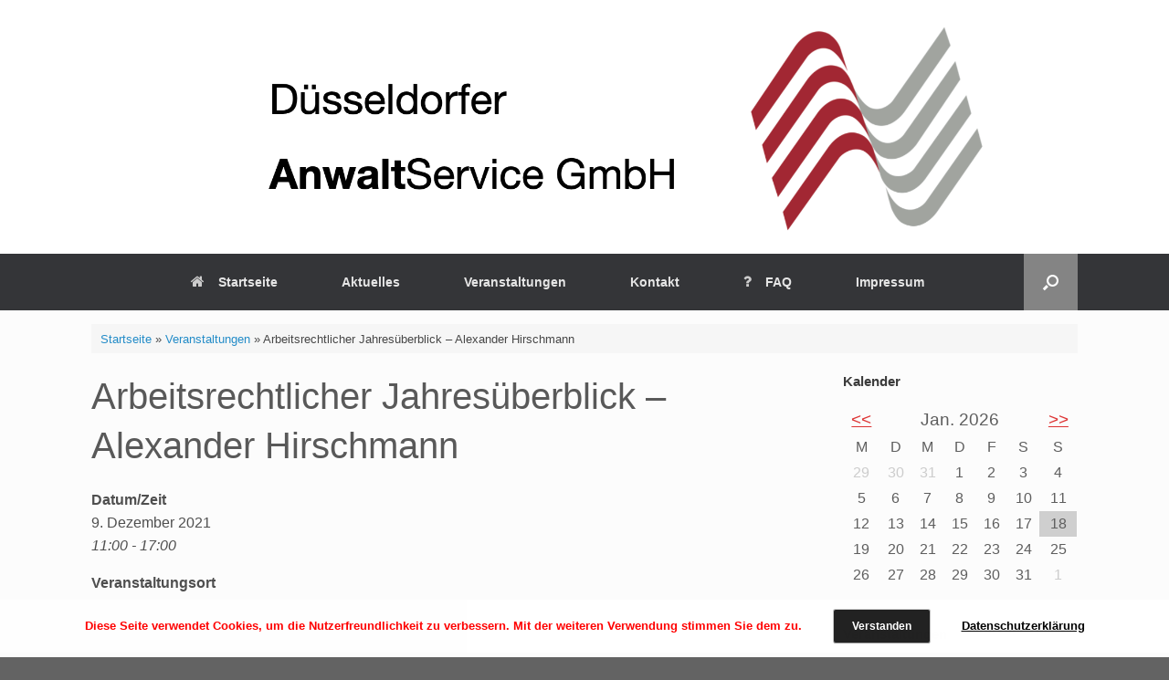

--- FILE ---
content_type: text/html; charset=UTF-8
request_url: http://duesseldorfer-anwaltservice.de/veranstaltungen/arbeitsrechtlicher-jahresueberblick-alexander-hirschmann
body_size: 16639
content:
<!DOCTYPE html>
<html lang="de">
<head>
	<meta charset="UTF-8" />
	<meta http-equiv="X-UA-Compatible" content="IE=10" />
	<link rel="profile" href="http://gmpg.org/xfn/11" />
	<link rel="pingback" href="http://duesseldorfer-anwaltservice.de/xmlrpc.php" />
	<meta name='robots' content='index, follow, max-image-preview:large, max-snippet:-1, max-video-preview:-1' />

	<!-- This site is optimized with the Yoast SEO plugin v24.2 - https://yoast.com/wordpress/plugins/seo/ -->
	<title>Arbeitsrechtlicher Jahresüberblick - Alexander Hirschmann - Düsseldorfer AnwaltService GmbH</title>
	<link rel="canonical" href="http://duesseldorfer-anwaltservice.de/veranstaltungen/arbeitsrechtlicher-jahresueberblick-alexander-hirschmann" />
	<meta property="og:locale" content="de_DE" />
	<meta property="og:type" content="article" />
	<meta property="og:title" content="Arbeitsrechtlicher Jahresüberblick - Alexander Hirschmann - Düsseldorfer AnwaltService GmbH" />
	<meta property="og:description" content="9. Dezember 2021 @ 11:00 - 17:00 - ACHTUNG! NEUER TERMIN! Verlegt vom 30.11.2021 auf den 09.12.2021 Alexander Hirschmann, Rechtsanwalt und Mediator, Bochum 5 Std. Fortbildung nach §15 FAO Arbeitsrecht &nbsp;" />
	<meta property="og:url" content="http://duesseldorfer-anwaltservice.de/veranstaltungen/arbeitsrechtlicher-jahresueberblick-alexander-hirschmann" />
	<meta property="og:site_name" content="Düsseldorfer AnwaltService GmbH" />
	<meta property="article:modified_time" content="2021-12-08T12:02:34+00:00" />
	<meta name="twitter:card" content="summary_large_image" />
	<script type="application/ld+json" class="yoast-schema-graph">{"@context":"https://schema.org","@graph":[{"@type":"WebPage","@id":"http://duesseldorfer-anwaltservice.de/veranstaltungen/arbeitsrechtlicher-jahresueberblick-alexander-hirschmann","url":"http://duesseldorfer-anwaltservice.de/veranstaltungen/arbeitsrechtlicher-jahresueberblick-alexander-hirschmann","name":"Arbeitsrechtlicher Jahresüberblick - Alexander Hirschmann - Düsseldorfer AnwaltService GmbH","isPartOf":{"@id":"http://duesseldorfer-anwaltservice.de/#website"},"datePublished":"2021-02-18T11:21:11+00:00","dateModified":"2021-12-08T12:02:34+00:00","breadcrumb":{"@id":"http://duesseldorfer-anwaltservice.de/veranstaltungen/arbeitsrechtlicher-jahresueberblick-alexander-hirschmann#breadcrumb"},"inLanguage":"de","potentialAction":[{"@type":"ReadAction","target":["http://duesseldorfer-anwaltservice.de/veranstaltungen/arbeitsrechtlicher-jahresueberblick-alexander-hirschmann"]}]},{"@type":"BreadcrumbList","@id":"http://duesseldorfer-anwaltservice.de/veranstaltungen/arbeitsrechtlicher-jahresueberblick-alexander-hirschmann#breadcrumb","itemListElement":[{"@type":"ListItem","position":1,"name":"Startseite","item":"http://duesseldorfer-anwaltservice.de/"},{"@type":"ListItem","position":2,"name":"Veranstaltungen","item":"https://duesseldorfer-anwaltservice.de/veranstaltungen"},{"@type":"ListItem","position":3,"name":"Arbeitsrechtlicher Jahresüberblick &#8211; Alexander Hirschmann"}]},{"@type":"WebSite","@id":"http://duesseldorfer-anwaltservice.de/#website","url":"http://duesseldorfer-anwaltservice.de/","name":"Düsseldorfer AnwaltService GmbH","description":"Ihr Anbieter für Rechtsanwaltsfortbildung in Düsseldorf. Wir bieten Präsenzseminare und Onlineseminare für den Fachanwalt, Rechtsanwälte und Berufseinsteiger nach § 15 FAO und § 43 f BRAO. Fortbildung in Düsseldorf im Familienrecht, Arbeitsrecht, Strafrecht, Baurecht, Verkehrsrecht, Erbrecht, Steuerrecht, Internationales Wirtschaftsrecht, Insolvenzrecht, Gewerblicher Rechtssschutz und Seminare zum anwaltlichen Berufsrecht. Anwaltsfortbildung in Düsseldorf auf höchstem Niveau.","publisher":{"@id":"http://duesseldorfer-anwaltservice.de/#organization"},"potentialAction":[{"@type":"SearchAction","target":{"@type":"EntryPoint","urlTemplate":"http://duesseldorfer-anwaltservice.de/?s={search_term_string}"},"query-input":{"@type":"PropertyValueSpecification","valueRequired":true,"valueName":"search_term_string"}}],"inLanguage":"de"},{"@type":"Organization","@id":"http://duesseldorfer-anwaltservice.de/#organization","name":"Düsseldorfer AnwaltService GmbH","url":"http://duesseldorfer-anwaltservice.de/","logo":{"@type":"ImageObject","inLanguage":"de","@id":"http://duesseldorfer-anwaltservice.de/#/schema/logo/image/","url":"http://duesseldorfer-anwaltservice.de/wp-content/uploads/2021/01/cropped-Logo-2.jpeg","contentUrl":"http://duesseldorfer-anwaltservice.de/wp-content/uploads/2021/01/cropped-Logo-2.jpeg","width":800,"height":800,"caption":"Düsseldorfer AnwaltService GmbH"},"image":{"@id":"http://duesseldorfer-anwaltservice.de/#/schema/logo/image/"}}]}</script>
	<!-- / Yoast SEO plugin. -->


<link rel="alternate" type="application/rss+xml" title="Düsseldorfer AnwaltService GmbH &raquo; Feed" href="http://duesseldorfer-anwaltservice.de/feed" />
<link rel="alternate" type="application/rss+xml" title="Düsseldorfer AnwaltService GmbH &raquo; Kommentar-Feed" href="http://duesseldorfer-anwaltservice.de/comments/feed" />
<link rel="alternate" type="text/calendar" title="Düsseldorfer AnwaltService GmbH &raquo; iCal Feed" href="http://duesseldorfer-anwaltservice.de/events/?ical=1" />
<link rel="alternate" title="oEmbed (JSON)" type="application/json+oembed" href="http://duesseldorfer-anwaltservice.de/wp-json/oembed/1.0/embed?url=http%3A%2F%2Fduesseldorfer-anwaltservice.de%2Fveranstaltungen%2Farbeitsrechtlicher-jahresueberblick-alexander-hirschmann" />
<link rel="alternate" title="oEmbed (XML)" type="text/xml+oembed" href="http://duesseldorfer-anwaltservice.de/wp-json/oembed/1.0/embed?url=http%3A%2F%2Fduesseldorfer-anwaltservice.de%2Fveranstaltungen%2Farbeitsrechtlicher-jahresueberblick-alexander-hirschmann&#038;format=xml" />
		<!-- This site uses the Google Analytics by MonsterInsights plugin v9.11.1 - Using Analytics tracking - https://www.monsterinsights.com/ -->
		<!-- Note: MonsterInsights is not currently configured on this site. The site owner needs to authenticate with Google Analytics in the MonsterInsights settings panel. -->
					<!-- No tracking code set -->
				<!-- / Google Analytics by MonsterInsights -->
		<style id='wp-img-auto-sizes-contain-inline-css' type='text/css'>
img:is([sizes=auto i],[sizes^="auto," i]){contain-intrinsic-size:3000px 1500px}
/*# sourceURL=wp-img-auto-sizes-contain-inline-css */
</style>
<style id='wp-emoji-styles-inline-css' type='text/css'>

	img.wp-smiley, img.emoji {
		display: inline !important;
		border: none !important;
		box-shadow: none !important;
		height: 1em !important;
		width: 1em !important;
		margin: 0 0.07em !important;
		vertical-align: -0.1em !important;
		background: none !important;
		padding: 0 !important;
	}
/*# sourceURL=wp-emoji-styles-inline-css */
</style>
<link rel='stylesheet' id='wp-block-library-css' href='http://duesseldorfer-anwaltservice.de/wp-includes/css/dist/block-library/style.min.css?ver=6.9' type='text/css' media='all' />
<style id='global-styles-inline-css' type='text/css'>
:root{--wp--preset--aspect-ratio--square: 1;--wp--preset--aspect-ratio--4-3: 4/3;--wp--preset--aspect-ratio--3-4: 3/4;--wp--preset--aspect-ratio--3-2: 3/2;--wp--preset--aspect-ratio--2-3: 2/3;--wp--preset--aspect-ratio--16-9: 16/9;--wp--preset--aspect-ratio--9-16: 9/16;--wp--preset--color--black: #000000;--wp--preset--color--cyan-bluish-gray: #abb8c3;--wp--preset--color--white: #ffffff;--wp--preset--color--pale-pink: #f78da7;--wp--preset--color--vivid-red: #cf2e2e;--wp--preset--color--luminous-vivid-orange: #ff6900;--wp--preset--color--luminous-vivid-amber: #fcb900;--wp--preset--color--light-green-cyan: #7bdcb5;--wp--preset--color--vivid-green-cyan: #00d084;--wp--preset--color--pale-cyan-blue: #8ed1fc;--wp--preset--color--vivid-cyan-blue: #0693e3;--wp--preset--color--vivid-purple: #9b51e0;--wp--preset--gradient--vivid-cyan-blue-to-vivid-purple: linear-gradient(135deg,rgb(6,147,227) 0%,rgb(155,81,224) 100%);--wp--preset--gradient--light-green-cyan-to-vivid-green-cyan: linear-gradient(135deg,rgb(122,220,180) 0%,rgb(0,208,130) 100%);--wp--preset--gradient--luminous-vivid-amber-to-luminous-vivid-orange: linear-gradient(135deg,rgb(252,185,0) 0%,rgb(255,105,0) 100%);--wp--preset--gradient--luminous-vivid-orange-to-vivid-red: linear-gradient(135deg,rgb(255,105,0) 0%,rgb(207,46,46) 100%);--wp--preset--gradient--very-light-gray-to-cyan-bluish-gray: linear-gradient(135deg,rgb(238,238,238) 0%,rgb(169,184,195) 100%);--wp--preset--gradient--cool-to-warm-spectrum: linear-gradient(135deg,rgb(74,234,220) 0%,rgb(151,120,209) 20%,rgb(207,42,186) 40%,rgb(238,44,130) 60%,rgb(251,105,98) 80%,rgb(254,248,76) 100%);--wp--preset--gradient--blush-light-purple: linear-gradient(135deg,rgb(255,206,236) 0%,rgb(152,150,240) 100%);--wp--preset--gradient--blush-bordeaux: linear-gradient(135deg,rgb(254,205,165) 0%,rgb(254,45,45) 50%,rgb(107,0,62) 100%);--wp--preset--gradient--luminous-dusk: linear-gradient(135deg,rgb(255,203,112) 0%,rgb(199,81,192) 50%,rgb(65,88,208) 100%);--wp--preset--gradient--pale-ocean: linear-gradient(135deg,rgb(255,245,203) 0%,rgb(182,227,212) 50%,rgb(51,167,181) 100%);--wp--preset--gradient--electric-grass: linear-gradient(135deg,rgb(202,248,128) 0%,rgb(113,206,126) 100%);--wp--preset--gradient--midnight: linear-gradient(135deg,rgb(2,3,129) 0%,rgb(40,116,252) 100%);--wp--preset--font-size--small: 13px;--wp--preset--font-size--medium: 20px;--wp--preset--font-size--large: 36px;--wp--preset--font-size--x-large: 42px;--wp--preset--spacing--20: 0.44rem;--wp--preset--spacing--30: 0.67rem;--wp--preset--spacing--40: 1rem;--wp--preset--spacing--50: 1.5rem;--wp--preset--spacing--60: 2.25rem;--wp--preset--spacing--70: 3.38rem;--wp--preset--spacing--80: 5.06rem;--wp--preset--shadow--natural: 6px 6px 9px rgba(0, 0, 0, 0.2);--wp--preset--shadow--deep: 12px 12px 50px rgba(0, 0, 0, 0.4);--wp--preset--shadow--sharp: 6px 6px 0px rgba(0, 0, 0, 0.2);--wp--preset--shadow--outlined: 6px 6px 0px -3px rgb(255, 255, 255), 6px 6px rgb(0, 0, 0);--wp--preset--shadow--crisp: 6px 6px 0px rgb(0, 0, 0);}:where(.is-layout-flex){gap: 0.5em;}:where(.is-layout-grid){gap: 0.5em;}body .is-layout-flex{display: flex;}.is-layout-flex{flex-wrap: wrap;align-items: center;}.is-layout-flex > :is(*, div){margin: 0;}body .is-layout-grid{display: grid;}.is-layout-grid > :is(*, div){margin: 0;}:where(.wp-block-columns.is-layout-flex){gap: 2em;}:where(.wp-block-columns.is-layout-grid){gap: 2em;}:where(.wp-block-post-template.is-layout-flex){gap: 1.25em;}:where(.wp-block-post-template.is-layout-grid){gap: 1.25em;}.has-black-color{color: var(--wp--preset--color--black) !important;}.has-cyan-bluish-gray-color{color: var(--wp--preset--color--cyan-bluish-gray) !important;}.has-white-color{color: var(--wp--preset--color--white) !important;}.has-pale-pink-color{color: var(--wp--preset--color--pale-pink) !important;}.has-vivid-red-color{color: var(--wp--preset--color--vivid-red) !important;}.has-luminous-vivid-orange-color{color: var(--wp--preset--color--luminous-vivid-orange) !important;}.has-luminous-vivid-amber-color{color: var(--wp--preset--color--luminous-vivid-amber) !important;}.has-light-green-cyan-color{color: var(--wp--preset--color--light-green-cyan) !important;}.has-vivid-green-cyan-color{color: var(--wp--preset--color--vivid-green-cyan) !important;}.has-pale-cyan-blue-color{color: var(--wp--preset--color--pale-cyan-blue) !important;}.has-vivid-cyan-blue-color{color: var(--wp--preset--color--vivid-cyan-blue) !important;}.has-vivid-purple-color{color: var(--wp--preset--color--vivid-purple) !important;}.has-black-background-color{background-color: var(--wp--preset--color--black) !important;}.has-cyan-bluish-gray-background-color{background-color: var(--wp--preset--color--cyan-bluish-gray) !important;}.has-white-background-color{background-color: var(--wp--preset--color--white) !important;}.has-pale-pink-background-color{background-color: var(--wp--preset--color--pale-pink) !important;}.has-vivid-red-background-color{background-color: var(--wp--preset--color--vivid-red) !important;}.has-luminous-vivid-orange-background-color{background-color: var(--wp--preset--color--luminous-vivid-orange) !important;}.has-luminous-vivid-amber-background-color{background-color: var(--wp--preset--color--luminous-vivid-amber) !important;}.has-light-green-cyan-background-color{background-color: var(--wp--preset--color--light-green-cyan) !important;}.has-vivid-green-cyan-background-color{background-color: var(--wp--preset--color--vivid-green-cyan) !important;}.has-pale-cyan-blue-background-color{background-color: var(--wp--preset--color--pale-cyan-blue) !important;}.has-vivid-cyan-blue-background-color{background-color: var(--wp--preset--color--vivid-cyan-blue) !important;}.has-vivid-purple-background-color{background-color: var(--wp--preset--color--vivid-purple) !important;}.has-black-border-color{border-color: var(--wp--preset--color--black) !important;}.has-cyan-bluish-gray-border-color{border-color: var(--wp--preset--color--cyan-bluish-gray) !important;}.has-white-border-color{border-color: var(--wp--preset--color--white) !important;}.has-pale-pink-border-color{border-color: var(--wp--preset--color--pale-pink) !important;}.has-vivid-red-border-color{border-color: var(--wp--preset--color--vivid-red) !important;}.has-luminous-vivid-orange-border-color{border-color: var(--wp--preset--color--luminous-vivid-orange) !important;}.has-luminous-vivid-amber-border-color{border-color: var(--wp--preset--color--luminous-vivid-amber) !important;}.has-light-green-cyan-border-color{border-color: var(--wp--preset--color--light-green-cyan) !important;}.has-vivid-green-cyan-border-color{border-color: var(--wp--preset--color--vivid-green-cyan) !important;}.has-pale-cyan-blue-border-color{border-color: var(--wp--preset--color--pale-cyan-blue) !important;}.has-vivid-cyan-blue-border-color{border-color: var(--wp--preset--color--vivid-cyan-blue) !important;}.has-vivid-purple-border-color{border-color: var(--wp--preset--color--vivid-purple) !important;}.has-vivid-cyan-blue-to-vivid-purple-gradient-background{background: var(--wp--preset--gradient--vivid-cyan-blue-to-vivid-purple) !important;}.has-light-green-cyan-to-vivid-green-cyan-gradient-background{background: var(--wp--preset--gradient--light-green-cyan-to-vivid-green-cyan) !important;}.has-luminous-vivid-amber-to-luminous-vivid-orange-gradient-background{background: var(--wp--preset--gradient--luminous-vivid-amber-to-luminous-vivid-orange) !important;}.has-luminous-vivid-orange-to-vivid-red-gradient-background{background: var(--wp--preset--gradient--luminous-vivid-orange-to-vivid-red) !important;}.has-very-light-gray-to-cyan-bluish-gray-gradient-background{background: var(--wp--preset--gradient--very-light-gray-to-cyan-bluish-gray) !important;}.has-cool-to-warm-spectrum-gradient-background{background: var(--wp--preset--gradient--cool-to-warm-spectrum) !important;}.has-blush-light-purple-gradient-background{background: var(--wp--preset--gradient--blush-light-purple) !important;}.has-blush-bordeaux-gradient-background{background: var(--wp--preset--gradient--blush-bordeaux) !important;}.has-luminous-dusk-gradient-background{background: var(--wp--preset--gradient--luminous-dusk) !important;}.has-pale-ocean-gradient-background{background: var(--wp--preset--gradient--pale-ocean) !important;}.has-electric-grass-gradient-background{background: var(--wp--preset--gradient--electric-grass) !important;}.has-midnight-gradient-background{background: var(--wp--preset--gradient--midnight) !important;}.has-small-font-size{font-size: var(--wp--preset--font-size--small) !important;}.has-medium-font-size{font-size: var(--wp--preset--font-size--medium) !important;}.has-large-font-size{font-size: var(--wp--preset--font-size--large) !important;}.has-x-large-font-size{font-size: var(--wp--preset--font-size--x-large) !important;}
/*# sourceURL=global-styles-inline-css */
</style>

<style id='classic-theme-styles-inline-css' type='text/css'>
/*! This file is auto-generated */
.wp-block-button__link{color:#fff;background-color:#32373c;border-radius:9999px;box-shadow:none;text-decoration:none;padding:calc(.667em + 2px) calc(1.333em + 2px);font-size:1.125em}.wp-block-file__button{background:#32373c;color:#fff;text-decoration:none}
/*# sourceURL=/wp-includes/css/classic-themes.min.css */
</style>
<link rel='stylesheet' id='events-manager-css' href='http://duesseldorfer-anwaltservice.de/wp-content/plugins/events-manager/includes/css/events_manager.css?ver=5.993' type='text/css' media='all' />
<link rel='stylesheet' id='vantage-style-css' href='http://duesseldorfer-anwaltservice.de/wp-content/themes/vantage/style.css?ver=1.15.5' type='text/css' media='all' />
<link rel='stylesheet' id='font-awesome-css' href='http://duesseldorfer-anwaltservice.de/wp-content/themes/vantage/fontawesome/css/font-awesome.css?ver=4.6.2' type='text/css' media='all' />
<link rel='stylesheet' id='siteorigin-mobilenav-css' href='http://duesseldorfer-anwaltservice.de/wp-content/themes/vantage/inc/mobilenav/css/mobilenav.css?ver=1.15.5' type='text/css' media='all' />
<script type="text/javascript" src="http://duesseldorfer-anwaltservice.de/wp-includes/js/jquery/jquery.min.js?ver=3.7.1" id="jquery-core-js"></script>
<script type="text/javascript" src="http://duesseldorfer-anwaltservice.de/wp-includes/js/jquery/jquery-migrate.min.js?ver=3.4.1" id="jquery-migrate-js"></script>
<script type="text/javascript" src="http://duesseldorfer-anwaltservice.de/wp-content/plugins/dsgvo-tools-cookie-hinweis-datenschutz/js/js.js?ver=6.9" id="fhw_dsgvo_cookie_js-js"></script>
<script type="text/javascript" src="http://duesseldorfer-anwaltservice.de/wp-includes/js/jquery/ui/core.min.js?ver=1.13.3" id="jquery-ui-core-js"></script>
<script type="text/javascript" src="http://duesseldorfer-anwaltservice.de/wp-includes/js/jquery/ui/mouse.min.js?ver=1.13.3" id="jquery-ui-mouse-js"></script>
<script type="text/javascript" src="http://duesseldorfer-anwaltservice.de/wp-includes/js/jquery/ui/sortable.min.js?ver=1.13.3" id="jquery-ui-sortable-js"></script>
<script type="text/javascript" src="http://duesseldorfer-anwaltservice.de/wp-includes/js/jquery/ui/datepicker.min.js?ver=1.13.3" id="jquery-ui-datepicker-js"></script>
<script type="text/javascript" id="jquery-ui-datepicker-js-after">
/* <![CDATA[ */
jQuery(function(jQuery){jQuery.datepicker.setDefaults({"closeText":"Schlie\u00dfen","currentText":"Heute","monthNames":["Januar","Februar","M\u00e4rz","April","Mai","Juni","Juli","August","September","Oktober","November","Dezember"],"monthNamesShort":["Jan.","Feb.","M\u00e4rz","Apr.","Mai","Juni","Juli","Aug.","Sep.","Okt.","Nov.","Dez."],"nextText":"Weiter","prevText":"Zur\u00fcck","dayNames":["Sonntag","Montag","Dienstag","Mittwoch","Donnerstag","Freitag","Samstag"],"dayNamesShort":["So.","Mo.","Di.","Mi.","Do.","Fr.","Sa."],"dayNamesMin":["S","M","D","M","D","F","S"],"dateFormat":"d. MM yy","firstDay":1,"isRTL":false});});
//# sourceURL=jquery-ui-datepicker-js-after
/* ]]> */
</script>
<script type="text/javascript" src="http://duesseldorfer-anwaltservice.de/wp-includes/js/jquery/ui/menu.min.js?ver=1.13.3" id="jquery-ui-menu-js"></script>
<script type="text/javascript" src="http://duesseldorfer-anwaltservice.de/wp-includes/js/dist/dom-ready.min.js?ver=f77871ff7694fffea381" id="wp-dom-ready-js"></script>
<script type="text/javascript" src="http://duesseldorfer-anwaltservice.de/wp-includes/js/dist/hooks.min.js?ver=dd5603f07f9220ed27f1" id="wp-hooks-js"></script>
<script type="text/javascript" src="http://duesseldorfer-anwaltservice.de/wp-includes/js/dist/i18n.min.js?ver=c26c3dc7bed366793375" id="wp-i18n-js"></script>
<script type="text/javascript" id="wp-i18n-js-after">
/* <![CDATA[ */
wp.i18n.setLocaleData( { 'text direction\u0004ltr': [ 'ltr' ] } );
//# sourceURL=wp-i18n-js-after
/* ]]> */
</script>
<script type="text/javascript" id="wp-a11y-js-translations">
/* <![CDATA[ */
( function( domain, translations ) {
	var localeData = translations.locale_data[ domain ] || translations.locale_data.messages;
	localeData[""].domain = domain;
	wp.i18n.setLocaleData( localeData, domain );
} )( "default", {"translation-revision-date":"2026-01-15 01:08:34+0000","generator":"GlotPress\/4.0.3","domain":"messages","locale_data":{"messages":{"":{"domain":"messages","plural-forms":"nplurals=2; plural=n != 1;","lang":"de"},"Notifications":["Benachrichtigungen"]}},"comment":{"reference":"wp-includes\/js\/dist\/a11y.js"}} );
//# sourceURL=wp-a11y-js-translations
/* ]]> */
</script>
<script type="text/javascript" src="http://duesseldorfer-anwaltservice.de/wp-includes/js/dist/a11y.min.js?ver=cb460b4676c94bd228ed" id="wp-a11y-js"></script>
<script type="text/javascript" src="http://duesseldorfer-anwaltservice.de/wp-includes/js/jquery/ui/autocomplete.min.js?ver=1.13.3" id="jquery-ui-autocomplete-js"></script>
<script type="text/javascript" src="http://duesseldorfer-anwaltservice.de/wp-includes/js/jquery/ui/resizable.min.js?ver=1.13.3" id="jquery-ui-resizable-js"></script>
<script type="text/javascript" src="http://duesseldorfer-anwaltservice.de/wp-includes/js/jquery/ui/draggable.min.js?ver=1.13.3" id="jquery-ui-draggable-js"></script>
<script type="text/javascript" src="http://duesseldorfer-anwaltservice.de/wp-includes/js/jquery/ui/controlgroup.min.js?ver=1.13.3" id="jquery-ui-controlgroup-js"></script>
<script type="text/javascript" src="http://duesseldorfer-anwaltservice.de/wp-includes/js/jquery/ui/checkboxradio.min.js?ver=1.13.3" id="jquery-ui-checkboxradio-js"></script>
<script type="text/javascript" src="http://duesseldorfer-anwaltservice.de/wp-includes/js/jquery/ui/button.min.js?ver=1.13.3" id="jquery-ui-button-js"></script>
<script type="text/javascript" src="http://duesseldorfer-anwaltservice.de/wp-includes/js/jquery/ui/dialog.min.js?ver=1.13.3" id="jquery-ui-dialog-js"></script>
<script type="text/javascript" id="events-manager-js-extra">
/* <![CDATA[ */
var EM = {"ajaxurl":"http://duesseldorfer-anwaltservice.de/wp-admin/admin-ajax.php","locationajaxurl":"http://duesseldorfer-anwaltservice.de/wp-admin/admin-ajax.php?action=locations_search","firstDay":"1","locale":"de","dateFormat":"dd.mm.yy","ui_css":"http://duesseldorfer-anwaltservice.de/wp-content/plugins/events-manager/includes/css/jquery-ui.min.css","show24hours":"1","is_ssl":"","bookingInProgress":"Bitte warte, w\u00e4hrend die Buchung abgeschickt wird.","tickets_save":"Ticket speichern","bookingajaxurl":"http://duesseldorfer-anwaltservice.de/wp-admin/admin-ajax.php","bookings_export_save":"Buchungen exportieren","bookings_settings_save":"Einstellungen speichern","booking_delete":"Bist du dir sicher, dass du es l\u00f6schen m\u00f6chtest?","booking_offset":"30","bb_full":"Ausverkauft","bb_book":"Jetzt buchen","bb_booking":"Buche ...","bb_booked":"Buchung Abgesendet","bb_error":"Buchung Fehler. Nochmal versuchen?","bb_cancel":"Abbrechen","bb_canceling":"Stornieren ...","bb_cancelled":"Abgesagt","bb_cancel_error":"Stornierung Fehler. Nochmal versuchen?","txt_search":"Veranstaltung suchen...","txt_searching":"Suche...","txt_loading":"Wird geladen..."};
//# sourceURL=events-manager-js-extra
/* ]]> */
</script>
<script type="text/javascript" src="http://duesseldorfer-anwaltservice.de/wp-content/plugins/events-manager/includes/js/events-manager.js?ver=5.993" id="events-manager-js"></script>
<script type="text/javascript" src="http://duesseldorfer-anwaltservice.de/wp-content/plugins/ionos-assistant/js/cookies.js?ver=6.9" id="ionos-assistant-wp-cookies-js"></script>
<script type="text/javascript" src="http://duesseldorfer-anwaltservice.de/wp-content/themes/vantage/js/jquery.flexslider.min.js?ver=2.1" id="jquery-flexslider-js"></script>
<script type="text/javascript" src="http://duesseldorfer-anwaltservice.de/wp-content/themes/vantage/js/jquery.touchSwipe.min.js?ver=1.6.6" id="jquery-touchswipe-js"></script>
<script type="text/javascript" src="http://duesseldorfer-anwaltservice.de/wp-content/themes/vantage/js/jquery.theme-main.min.js?ver=1.15.5" id="vantage-main-js"></script>
<script type="text/javascript" src="http://duesseldorfer-anwaltservice.de/wp-content/themes/vantage/js/jquery.fitvids.min.js?ver=1.0" id="jquery-fitvids-js"></script>
<script type="text/javascript" id="siteorigin-mobilenav-js-extra">
/* <![CDATA[ */
var mobileNav = {"search":{"url":"http://duesseldorfer-anwaltservice.de","placeholder":"Suche"},"text":{"navigate":"Men\u00fc","back":"Zur\u00fcck","close":"Schlie\u00dfen"},"nextIconUrl":"http://duesseldorfer-anwaltservice.de/wp-content/themes/vantage/inc/mobilenav/images/next.png","mobileMenuClose":"\u003Ci class=\"fa fa-times\"\u003E\u003C/i\u003E"};
//# sourceURL=siteorigin-mobilenav-js-extra
/* ]]> */
</script>
<script type="text/javascript" src="http://duesseldorfer-anwaltservice.de/wp-content/themes/vantage/inc/mobilenav/js/mobilenav.min.js?ver=1.15.5" id="siteorigin-mobilenav-js"></script>
<link rel="https://api.w.org/" href="http://duesseldorfer-anwaltservice.de/wp-json/" /><link rel="EditURI" type="application/rsd+xml" title="RSD" href="http://duesseldorfer-anwaltservice.de/xmlrpc.php?rsd" />
<meta name="generator" content="WordPress 6.9" />
<link rel='shortlink' href='http://duesseldorfer-anwaltservice.de/?p=344' />
<meta name="tec-api-version" content="v1"><meta name="tec-api-origin" content="http://duesseldorfer-anwaltservice.de"><link rel="alternate" href="http://duesseldorfer-anwaltservice.de/wp-json/tribe/events/v1/" /><meta name="viewport" content="width=device-width, initial-scale=1" />		<style type="text/css">
			.so-mobilenav-mobile + * { display: none; }
			@media screen and (max-width: 480px) { .so-mobilenav-mobile + * { display: block; } .so-mobilenav-standard + * { display: none; } .site-navigation #search-icon { display: none; } }
		</style>
	<style type="text/css">.broken_link, a.broken_link {
	text-decoration: line-through;
}</style>	<style type="text/css" media="screen">
		#footer-widgets .widget { width: 50%; }
		#masthead-widgets .widget { width: 100%; }
	</style>
	<style type="text/css" id="vantage-footer-widgets">#footer-widgets aside { width : 50%; }</style> <style type="text/css" id="customizer-css">#masthead .hgroup h1, #masthead.masthead-logo-in-menu .logo > h1 { font-size: 70px; color: #dd3333 } #masthead .hgroup .site-description, #masthead.masthead-logo-in-menu .site-description { color: #dd3333 } #page-title, article.post .entry-header h1.entry-title, article.page .entry-header h1.entry-title { font-size: 40px; color: #595959 } .entry-content { font-size: 16px } #secondary .widget { font-size: 16px } .entry-content, #comments .commentlist article .comment-meta a { color: #4f4f4f } .entry-content h1, .entry-content h2, .entry-content h3, .entry-content h4, .entry-content h5, .entry-content h6, #comments .commentlist article .comment-author a, #comments .commentlist article .comment-author, #comments-title, #reply-title, #commentform label { color: #3d3d3d } #comments-title, #reply-title { border-bottom-color: #3d3d3d } #masthead .hgroup { padding-top: 20px; padding-bottom: 20px } .entry-content a, .entry-content a:visited, article.post .author-box .box-content .author-posts a:hover, #secondary a, #secondary a:visited, #masthead .hgroup a, #masthead .hgroup a:visited, .comment-form .logged-in-as a, .comment-form .logged-in-as a:visited { color: #dd3333 } .entry-content a, .textwidget a { text-decoration: none } .entry-content a:hover, .entry-content a:focus, .entry-content a:active, #secondary a:hover, #masthead .hgroup a:hover, #masthead .hgroup a:focus, #masthead .hgroup a:active, .comment-form .logged-in-as a:hover, .comment-form .logged-in-as a:focus, .comment-form .logged-in-as a:active { color: #dd3333 } .main-navigation ul { text-align: center } .main-navigation a { color: #e5e5e5 } .main-navigation ul ul { background-color: #5e5e5e } .main-navigation ul li:hover > a, .main-navigation ul li:focus > a, #search-icon #search-icon-icon:hover, #search-icon #search-icon-icon:focus { background-color: #565656 } .main-navigation ul ul li:hover > a { background-color: #777777 } .main-navigation ul li.current-menu-item > a, .main-navigation ul li.current_page_item > a  { background-color: #dd3333 } #search-icon #search-icon-icon { background-color: #848484 } #search-icon #search-icon-icon .vantage-icon-search { color: #ffffff } #search-icon .searchform { background-color: #37373f } .main-navigation ul li a { padding-top: 24px; padding-bottom: 24px } .main-navigation ul li { font-size: 14px } #header-sidebar .widget_nav_menu ul.menu > li > ul.sub-menu { border-top-color: #000000 } a.button, button, html input[type="button"], input[type="reset"], input[type="submit"], .post-navigation a, #image-navigation a, article.post .more-link, article.page .more-link, .paging-navigation a, .woocommerce #page-wrapper .button, .woocommerce a.button, .woocommerce .checkout-button, .woocommerce input.button, #infinite-handle span button { text-shadow: none } a.button, button, html input[type="button"], input[type="reset"], input[type="submit"], .post-navigation a, #image-navigation a, article.post .more-link, article.page .more-link, .paging-navigation a, .woocommerce #page-wrapper .button, .woocommerce a.button, .woocommerce .checkout-button, .woocommerce input.button, .woocommerce #respond input#submit.alt, .woocommerce a.button.alt, .woocommerce button.button.alt, .woocommerce input.button.alt, #infinite-handle span { -webkit-box-shadow: none; -moz-box-shadow: none; box-shadow: none } #masthead { background-color: #ffffff } #colophon, body.layout-full { background-color: #636363 } </style><link rel="icon" href="http://duesseldorfer-anwaltservice.de/wp-content/uploads/2021/01/cropped-Logo-32x32.jpeg" sizes="32x32" />
<link rel="icon" href="http://duesseldorfer-anwaltservice.de/wp-content/uploads/2021/01/cropped-Logo-192x192.jpeg" sizes="192x192" />
<link rel="apple-touch-icon" href="http://duesseldorfer-anwaltservice.de/wp-content/uploads/2021/01/cropped-Logo-180x180.jpeg" />
<meta name="msapplication-TileImage" content="http://duesseldorfer-anwaltservice.de/wp-content/uploads/2021/01/cropped-Logo-270x270.jpeg" />
<link rel='stylesheet' id='wpforms-full-css' href='http://duesseldorfer-anwaltservice.de/wp-content/plugins/wpforms-lite/assets/css/wpforms-full.min.css?ver=1.6.4.1' type='text/css' media='all' />
</head>

<body class="wp-singular event-template-default single single-event postid-344 wp-custom-logo wp-theme-vantage tribe-no-js responsive layout-full no-js has-sidebar has-menu-search page-layout-default mobilenav">


<div id="page-wrapper">

	<a class="skip-link screen-reader-text" href="#content">Zum Inhalt springen</a>

	
	
		<header id="masthead" class="site-header" role="banner">

	<div class="hgroup full-container ">

		
			<a href="http://duesseldorfer-anwaltservice.de/" title="Düsseldorfer AnwaltService GmbH" rel="home" class="logo">
				<img src="http://duesseldorfer-anwaltservice.de/wp-content/uploads/2021/01/Bildschirmfoto-2021-01-14-um-13.51.44.png"  class="logo-height-constrain"  width="1080"  height="238"  alt="Düsseldorfer AnwaltService GmbH Logo"  />			</a>
			
				<div class="support-text">
									</div>

			
		
	</div><!-- .hgroup.full-container -->

	
<nav role="navigation" class="site-navigation main-navigation primary use-sticky-menu mobile-navigation">

	<div class="full-container">
							<div id="search-icon">
				<div id="search-icon-icon" tabindex="0" aria-label="Suche öffnen"><div class="vantage-icon-search"></div></div>
				
<form method="get" class="searchform" action="http://duesseldorfer-anwaltservice.de/" role="search">
	<label for="search-form" class="screen-reader-text">Suche nach:</label>
	<input type="search" name="s" class="field" id="search-form" value="" placeholder="Suche"/>
</form>
			</div>
		
					<div id="so-mobilenav-standard-1" data-id="1" class="so-mobilenav-standard"></div><div class="menu-menue-container"><ul id="menu-menue" class="menu"><li id="menu-item-221" class="menu-item menu-item-type-post_type menu-item-object-page menu-item-home menu-item-221"><a href="http://duesseldorfer-anwaltservice.de/"><span class="fa fa-home"></span>Startseite</a></li>
<li id="menu-item-44" class="menu-item menu-item-type-post_type menu-item-object-page menu-item-44"><a href="http://duesseldorfer-anwaltservice.de/aktuelles">Aktuelles</a></li>
<li id="menu-item-100" class="menu-item menu-item-type-post_type menu-item-object-page menu-item-100"><a href="http://duesseldorfer-anwaltservice.de/veranstaltungen">Veranstaltungen</a></li>
<li id="menu-item-42" class="menu-item menu-item-type-post_type menu-item-object-page menu-item-42"><a href="http://duesseldorfer-anwaltservice.de/geschaeftsstelle">Kontakt</a></li>
<li id="menu-item-263" class="menu-item menu-item-type-post_type menu-item-object-page menu-item-263"><a href="http://duesseldorfer-anwaltservice.de/faq"><span class="fa fa-question"></span>FAQ</a></li>
<li id="menu-item-252" class="menu-item menu-item-type-post_type menu-item-object-page menu-item-252"><a href="http://duesseldorfer-anwaltservice.de/impressum">Impressum</a></li>
</ul></div><div id="so-mobilenav-mobile-1" data-id="1" class="so-mobilenav-mobile"></div><div class="menu-mobilenav-container"><ul id="mobile-nav-item-wrap-1" class="menu"><li><a href="#" class="mobilenav-main-link" data-id="1"><span class="mobile-nav-icon"></span>Menü</a></li></ul></div>			</div>
</nav><!-- .site-navigation .main-navigation -->

</header><!-- #masthead .site-header -->

	
	
	
	
	<div id="main" class="site-main">
		<div class="full-container">
			<div id="yoast-breadcrumbs"><div class="full-container"><span><span><a href="http://duesseldorfer-anwaltservice.de/">Startseite</a></span> » <span><a href="https://duesseldorfer-anwaltservice.de/veranstaltungen">Veranstaltungen</a></span> » <span class="breadcrumb_last" aria-current="page">Arbeitsrechtlicher Jahresüberblick &#8211; Alexander Hirschmann</span></span></div></div>
<div id="primary" class="content-area">
	<div id="content" class="site-content" role="main">

	
		
<article id="post-344" class="post post-344 event type-event status-publish hentry event-tags-arbeitsrecht event-categories-arbeitsrecht">

	<div class="entry-main">

		
					<header class="entry-header">

				
									<h1 class="entry-title">Arbeitsrechtlicher Jahresüberblick &#8211; Alexander Hirschmann</h1>
				
				
			</header><!-- .entry-header -->
		
		<div class="entry-content">
			<div style="float:right; margin:0px 0px 15px 15px;"></div>
<p>
	<strong>Datum/Zeit</strong><br/>
	 9. Dezember 2021<br /><i>11:00 - 17:00</i>
</p>
	<strong>Veranstaltungsort</strong><br/>
	<a href="http://duesseldorfer-anwaltservice.de/veranstaltungsorte/geschaeftsstelle">Geschäftsstelle</a>
<hr>
</p>
<br style="clear:both" />
<strong><p>ACHTUNG! NEUER TERMIN! Verlegt vom 30.11.2021 auf den 09.12.2021</p>
<p><span style="font-size: 14pt;">Alexander Hirschmann,</span></p>
<p><span style="font-size: 10pt;">Rechtsanwalt und Mediator, Bochum</span></p>
<p><em>5 Std. Fortbildung nach §15 FAO Arbeitsrecht</em></p>
<p>&nbsp;</p>
<strong>
<hr>
</p>

<h3>Buchungen</h3>
<div id="em-booking" class="em-booking css-booking">
				<p>Buchungen sind für diese Veranstaltung nicht mehr möglich.</p>
		</div>
					</div><!-- .entry-content -->

		
		
		
	</div>

</article><!-- #post-344 -->

			<nav role="navigation" id="nav-below" class="site-navigation post-navigation">
		<h2 class="assistive-text">Beitragsnavigation</h2>

	
		<div class="single-nav-wrapper">
			<div class="nav-previous"><a href="http://duesseldorfer-anwaltservice.de/veranstaltungen/jahresueberblick-zum-straf-u-strafverfahrensrecht-drees-zimmermann" rel="prev"><span class="meta-nav">&larr;</span> Jahresüberblick zum Straf- u. Strafverfahrensrecht&hellip;</a></div>			<div class="nav-next"><a href="http://duesseldorfer-anwaltservice.de/veranstaltungen/update-versorgungsausgleich-anpassung-abaenderung-aktuelle-fragen-christian-breuers" rel="next">Update Versorgungsausgleich: Anpassung-Abänderung &#8211; aktuelle&hellip; <span class="meta-nav">&rarr;</span></a></div>		</div>

	
	</nav><!-- #nav-below -->
	
		
		
	
	</div><!-- #content .site-content -->
</div><!-- #primary .content-area -->


<div id="secondary" class="widget-area" role="complementary">
		<aside id="em_calendar-2" class="widget widget_em_calendar"><h3 class="widget-title">Kalender</h3><div id="em-calendar-144" class="em-calendar-wrapper"><table class="em-calendar">
	<thead>
		<tr>
			<td><a class="em-calnav em-calnav-prev" href="/veranstaltungen/arbeitsrechtlicher-jahresueberblick-alexander-hirschmann?ajaxCalendar=1&#038;mo=12&#038;yr=2025" rel="nofollow">&lt;&lt;</a></td>
			<td class="month_name" colspan="5">Jan. 2026</td>
			<td><a class="em-calnav em-calnav-next" href="/veranstaltungen/arbeitsrechtlicher-jahresueberblick-alexander-hirschmann?ajaxCalendar=1&#038;mo=2&#038;yr=2026" rel="nofollow">&gt;&gt;</a></td>
		</tr>
	</thead>
	<tbody>
		<tr class="days-names">
			<td>M</td><td>D</td><td>M</td><td>D</td><td>F</td><td>S</td><td>S</td>
		</tr>
		<tr>
							<td class="eventless-pre">
										29									</td>
								<td class="eventless-pre">
										30									</td>
								<td class="eventless-pre">
										31									</td>
								<td class="eventless">
										1									</td>
								<td class="eventless">
										2									</td>
								<td class="eventless">
										3									</td>
								<td class="eventless">
										4									</td>
				</tr><tr>				<td class="eventless">
										5									</td>
								<td class="eventless">
										6									</td>
								<td class="eventless">
										7									</td>
								<td class="eventless">
										8									</td>
								<td class="eventless">
										9									</td>
								<td class="eventless">
										10									</td>
								<td class="eventless">
										11									</td>
				</tr><tr>				<td class="eventless">
										12									</td>
								<td class="eventless">
										13									</td>
								<td class="eventless">
										14									</td>
								<td class="eventless">
										15									</td>
								<td class="eventless">
										16									</td>
								<td class="eventless">
										17									</td>
								<td class="eventless-today">
										18									</td>
				</tr><tr>				<td class="eventless">
										19									</td>
								<td class="eventless">
										20									</td>
								<td class="eventless">
										21									</td>
								<td class="eventless">
										22									</td>
								<td class="eventless">
										23									</td>
								<td class="eventless">
										24									</td>
								<td class="eventless">
										25									</td>
				</tr><tr>				<td class="eventless">
										26									</td>
								<td class="eventless">
										27									</td>
								<td class="eventless">
										28									</td>
								<td class="eventless">
										29									</td>
								<td class="eventless">
										30									</td>
								<td class="eventless">
										31									</td>
								<td class="eventless-post">
										1									</td>
						</tr>
	</tbody>
</table></div></aside><aside id="em_widget-3" class="widget widget_em_widget"><h3 class="widget-title">Veranstaltungen</h3><ul><li><a href="http://duesseldorfer-anwaltservice.de/veranstaltungen/verguetung-in-strafsachen-und-deren-durchsetzung-in-den-festsetzungsverfahren-joachim-volpert">Vergütung in Strafsachen und deren Durchsetzung in den Festsetzungsverfahren - Joachim Volpert</a><ul><li>6. März 2026</li><li></li></ul></li><li><a href="http://duesseldorfer-anwaltservice.de/veranstaltungen/famiienrecht-scheidungsfolgenvergleich-gegenstandswert-in-ehesachen-thomas-schmidt">Familienrecht - Scheidungsfolgenvergleich, Gegenstandswert in Ehesachen - Thomas Schmidt</a><ul><li>9. März 2026</li><li></li></ul></li><li><a href="http://duesseldorfer-anwaltservice.de/veranstaltungen/arbeitsrecht-besonderheiten-der-verguetung-im-arbeitsrechtlichen-verfahren-thomas-schmidt">Arbeitsrecht  – Besonderheiten der Vergütung im arbeitsrechtlichen Verfahren - Thomas Schmidt</a><ul><li>16. März 2026</li><li></li></ul></li><li><a href="http://duesseldorfer-anwaltservice.de/veranstaltungen/aktuelle-rechtsprechung-des-bgh-zum-familienrecht-fuer-2025-2026-ueberblick-perspektiven-prof-dr-klinkhammer">Aktuelle Rechtsprechung des BGH zum Familienrecht für 2025/2026 – Überblick / Perspektiven- Prof. Dr. Klinkhammer</a><ul><li>23. März 2026</li><li>Düsseldorf</li></ul></li><li><a href="http://duesseldorfer-anwaltservice.de/veranstaltungen/aktuelles-aus-dem-gewerberaummietrecht-dr-rainer-burbulla">Aktuelles aus dem Gewerberaummietrecht - Dr. Rainer Burbulla</a><ul><li>25. März 2026</li><li>Düsseldorf</li></ul></li><li class="all-events-link"><a href="http://duesseldorfer-anwaltservice.de/veranstaltungen" title="alle Veranstaltungen">alle Veranstaltungen</a></li></ul></aside>	</div><!-- #secondary .widget-area -->

					</div><!-- .full-container -->
	</div><!-- #main .site-main -->

	
	
	<footer id="colophon" class="site-footer vertical-footer" role="contentinfo">

			<div id="footer-widgets" class="full-container">
			<aside id="pages-3" class="widget widget_pages"><h3 class="widget-title">Seiten</h3>
			<ul>
				<li class="page_item page-item-376"><a href="http://duesseldorfer-anwaltservice.de/agb">AGB</a></li>
<li class="page_item page-item-11"><a href="http://duesseldorfer-anwaltservice.de/aktuelles">Aktuelles</a></li>
<li class="page_item page-item-243"><a href="http://duesseldorfer-anwaltservice.de/datenschutzerklaerung">Datenschutzerklärung</a></li>
<li class="page_item page-item-4"><a href="http://duesseldorfer-anwaltservice.de/">Düsseldorfer AnwaltService GmbH</a></li>
<li class="page_item page-item-253"><a href="http://duesseldorfer-anwaltservice.de/faq">FAQ</a></li>
<li class="page_item page-item-248"><a href="http://duesseldorfer-anwaltservice.de/impressum">Impressum</a></li>
<li class="page_item page-item-9"><a href="http://duesseldorfer-anwaltservice.de/geschaeftsstelle">Kontakt</a></li>
<li class="page_item page-item-76"><a href="http://duesseldorfer-anwaltservice.de/veranstaltungen">Veranstaltungen</a></li>
			</ul>

			</aside><aside id="wpforms-widget-2" class="widget wpforms-widget"><h3 class="widget-title">Newsletter Anmeldung</h3><div class="wpforms-container wpforms-container-full" id="wpforms-162"><form id="wpforms-form-162" class="wpforms-validate wpforms-form" data-formid="162" method="post" enctype="multipart/form-data" action="/veranstaltungen/arbeitsrechtlicher-jahresueberblick-alexander-hirschmann" data-token="aa8e5491b5c1f2b92cd51a167a08edf8"><div class="wpforms-head-container"><div class="wpforms-title">Newsletter-Anmeldeformular</div></div><noscript class="wpforms-error-noscript">Bitte aktiviere JavaScript in deinem Browser, um dieses Formular fertigzustellen.</noscript><div class="wpforms-field-container"><div id="wpforms-162-field_0-container" class="wpforms-field wpforms-field-name" data-field-id="0"><label class="wpforms-field-label" for="wpforms-162-field_0">Name <span class="wpforms-required-label">*</span></label><div class="wpforms-field-row wpforms-field-medium"><div class="wpforms-field-row-block wpforms-first wpforms-one-half"><input type="text" id="wpforms-162-field_0" class="wpforms-field-name-first wpforms-field-required" name="wpforms[fields][0][first]" required><label for="wpforms-162-field_0" class="wpforms-field-sublabel after ">Vorname</label></div><div class="wpforms-field-row-block wpforms-one-half"><input type="text" id="wpforms-162-field_0-last" class="wpforms-field-name-last wpforms-field-required" name="wpforms[fields][0][last]" required><label for="wpforms-162-field_0-last" class="wpforms-field-sublabel after ">Nachname</label></div></div></div><div id="wpforms-162-field_1-container" class="wpforms-field wpforms-field-email" data-field-id="1"><label class="wpforms-field-label" for="wpforms-162-field_1">E-Mail <span class="wpforms-required-label">*</span></label><input type="email" id="wpforms-162-field_1" class="wpforms-field-medium wpforms-field-required" name="wpforms[fields][1]" required></div></div><div class="wpforms-submit-container" ><input type="hidden" name="wpforms[id]" value="162"><input type="hidden" name="wpforms[author]" value="1"><input type="hidden" name="wpforms[post_id]" value="344"><button type="submit" name="wpforms[submit]" class="wpforms-submit " id="wpforms-submit-162" value="wpforms-submit" aria-live="assertive" data-alt-text="Senden..." data-submit-text="Absenden">Absenden</button></div></form></div>  <!-- .wpforms-container --></aside>		</div><!-- #footer-widgets -->
	
			<div id="site-info">
			<span>Düsseldorfer Anwaltsservice GmbH</span>		</div><!-- #site-info -->
	
	<div id="theme-attribution">Ein Theme von <a href="https://siteorigin.com">SiteOrigin</a></div>
</footer><!-- #colophon .site-footer .vertical-footer -->

	
</div><!-- #page-wrapper -->


<script type="speculationrules">
{"prefetch":[{"source":"document","where":{"and":[{"href_matches":"/*"},{"not":{"href_matches":["/wp-*.php","/wp-admin/*","/wp-content/uploads/*","/wp-content/*","/wp-content/plugins/*","/wp-content/themes/vantage/*","/*\\?(.+)"]}},{"not":{"selector_matches":"a[rel~=\"nofollow\"]"}},{"not":{"selector_matches":".no-prefetch, .no-prefetch a"}}]},"eagerness":"conservative"}]}
</script>
<style>
	@keyframes fadein1 {
		0% {
			opacity: 0;
		}
		100% {
			opacity: 1;
		}
	}
	
	#fhw_cookiehinweis { 
		width: 100%; 
		animation: fadein1 3s;
		position: fixed; 
		left: 0px;
		z-index: 9999;
		display: table;
bottom: 5px;	
		background: #ffffff;
	}


	#fhw_cookiehinweis .privacybutton {
		background: #222;
		color: inherit;
	}
	
	#fhw_cookiehinweis p {
		display: table-cell;
		text-align: center;
		width: 100%;
		padding: 10px;
		color: #ff0000;
	}
	
	#fhw_cookiehinweis .mainbutton {
		background: #222;
		color: #ffffff;
	}
	
	#fhw_cookiehinweis a {
		color: #000000;
	}
</style>
<div id="fhw_cookiehinweis">
	<p>
		Diese Seite verwendet Cookies, um die Nutzerfreundlichkeit zu verbessern. Mit der weiteren Verwendung stimmen Sie dem zu.        <button type="button" class="mainbutton" style="margin-left: 30px; margin-right: 30px;">Verstanden        </button>
					<a href="http://duesseldorfer-anwaltservice.de/datenschutzerklaerung">
				Datenschutzerklärung            </a>
			</p>
</div>
		<script>
		( function ( body ) {
			'use strict';
			body.className = body.className.replace( /\btribe-no-js\b/, 'tribe-js' );
		} )( document.body );
		</script>
		<a href="#" id="scroll-to-top" class="scroll-to-top" title="Zurück nach oben"><span class="vantage-icon-arrow-up"></span></a><script> /* <![CDATA[ */var tribe_l10n_datatables = {"aria":{"sort_ascending":": activate to sort column ascending","sort_descending":": activate to sort column descending"},"length_menu":"Show _MENU_ entries","empty_table":"No data available in table","info":"Showing _START_ to _END_ of _TOTAL_ entries","info_empty":"Showing 0 to 0 of 0 entries","info_filtered":"(filtered from _MAX_ total entries)","zero_records":"No matching records found","search":"Search:","all_selected_text":"All items on this page were selected. ","select_all_link":"Select all pages","clear_selection":"Clear Selection.","pagination":{"all":"All","next":"Next","previous":"Previous"},"select":{"rows":{"0":"","_":": Selected %d rows","1":": Selected 1 row"}},"datepicker":{"dayNames":["Sonntag","Montag","Dienstag","Mittwoch","Donnerstag","Freitag","Samstag"],"dayNamesShort":["So.","Mo.","Di.","Mi.","Do.","Fr.","Sa."],"dayNamesMin":["S","M","D","M","D","F","S"],"monthNames":["Januar","Februar","M\u00e4rz","April","Mai","Juni","Juli","August","September","Oktober","November","Dezember"],"monthNamesShort":["Januar","Februar","M\u00e4rz","April","Mai","Juni","Juli","August","September","Oktober","November","Dezember"],"monthNamesMin":["Jan.","Feb.","M\u00e4rz","Apr.","Mai","Juni","Juli","Aug.","Sep.","Okt.","Nov.","Dez."],"nextText":"Weiter","prevText":"Zur\u00fcck","currentText":"Heute","closeText":"Erledigt","today":"Heute","clear":"Leeren"}};/* ]]> */ </script><script type="text/javascript" src="http://duesseldorfer-anwaltservice.de/wp-content/plugins/wpforms-lite/assets/js/jquery.validate.min.js?ver=1.19.0" id="wpforms-validation-js"></script>
<script type="text/javascript" src="http://duesseldorfer-anwaltservice.de/wp-content/plugins/wpforms-lite/assets/js/mailcheck.min.js?ver=1.1.2" id="wpforms-mailcheck-js"></script>
<script type="text/javascript" src="http://duesseldorfer-anwaltservice.de/wp-content/plugins/wpforms-lite/assets/js/wpforms.js?ver=1.6.4.1" id="wpforms-js"></script>
<script id="wp-emoji-settings" type="application/json">
{"baseUrl":"https://s.w.org/images/core/emoji/17.0.2/72x72/","ext":".png","svgUrl":"https://s.w.org/images/core/emoji/17.0.2/svg/","svgExt":".svg","source":{"concatemoji":"http://duesseldorfer-anwaltservice.de/wp-includes/js/wp-emoji-release.min.js?ver=6.9"}}
</script>
<script type="module">
/* <![CDATA[ */
/*! This file is auto-generated */
const a=JSON.parse(document.getElementById("wp-emoji-settings").textContent),o=(window._wpemojiSettings=a,"wpEmojiSettingsSupports"),s=["flag","emoji"];function i(e){try{var t={supportTests:e,timestamp:(new Date).valueOf()};sessionStorage.setItem(o,JSON.stringify(t))}catch(e){}}function c(e,t,n){e.clearRect(0,0,e.canvas.width,e.canvas.height),e.fillText(t,0,0);t=new Uint32Array(e.getImageData(0,0,e.canvas.width,e.canvas.height).data);e.clearRect(0,0,e.canvas.width,e.canvas.height),e.fillText(n,0,0);const a=new Uint32Array(e.getImageData(0,0,e.canvas.width,e.canvas.height).data);return t.every((e,t)=>e===a[t])}function p(e,t){e.clearRect(0,0,e.canvas.width,e.canvas.height),e.fillText(t,0,0);var n=e.getImageData(16,16,1,1);for(let e=0;e<n.data.length;e++)if(0!==n.data[e])return!1;return!0}function u(e,t,n,a){switch(t){case"flag":return n(e,"\ud83c\udff3\ufe0f\u200d\u26a7\ufe0f","\ud83c\udff3\ufe0f\u200b\u26a7\ufe0f")?!1:!n(e,"\ud83c\udde8\ud83c\uddf6","\ud83c\udde8\u200b\ud83c\uddf6")&&!n(e,"\ud83c\udff4\udb40\udc67\udb40\udc62\udb40\udc65\udb40\udc6e\udb40\udc67\udb40\udc7f","\ud83c\udff4\u200b\udb40\udc67\u200b\udb40\udc62\u200b\udb40\udc65\u200b\udb40\udc6e\u200b\udb40\udc67\u200b\udb40\udc7f");case"emoji":return!a(e,"\ud83e\u1fac8")}return!1}function f(e,t,n,a){let r;const o=(r="undefined"!=typeof WorkerGlobalScope&&self instanceof WorkerGlobalScope?new OffscreenCanvas(300,150):document.createElement("canvas")).getContext("2d",{willReadFrequently:!0}),s=(o.textBaseline="top",o.font="600 32px Arial",{});return e.forEach(e=>{s[e]=t(o,e,n,a)}),s}function r(e){var t=document.createElement("script");t.src=e,t.defer=!0,document.head.appendChild(t)}a.supports={everything:!0,everythingExceptFlag:!0},new Promise(t=>{let n=function(){try{var e=JSON.parse(sessionStorage.getItem(o));if("object"==typeof e&&"number"==typeof e.timestamp&&(new Date).valueOf()<e.timestamp+604800&&"object"==typeof e.supportTests)return e.supportTests}catch(e){}return null}();if(!n){if("undefined"!=typeof Worker&&"undefined"!=typeof OffscreenCanvas&&"undefined"!=typeof URL&&URL.createObjectURL&&"undefined"!=typeof Blob)try{var e="postMessage("+f.toString()+"("+[JSON.stringify(s),u.toString(),c.toString(),p.toString()].join(",")+"));",a=new Blob([e],{type:"text/javascript"});const r=new Worker(URL.createObjectURL(a),{name:"wpTestEmojiSupports"});return void(r.onmessage=e=>{i(n=e.data),r.terminate(),t(n)})}catch(e){}i(n=f(s,u,c,p))}t(n)}).then(e=>{for(const n in e)a.supports[n]=e[n],a.supports.everything=a.supports.everything&&a.supports[n],"flag"!==n&&(a.supports.everythingExceptFlag=a.supports.everythingExceptFlag&&a.supports[n]);var t;a.supports.everythingExceptFlag=a.supports.everythingExceptFlag&&!a.supports.flag,a.supports.everything||((t=a.source||{}).concatemoji?r(t.concatemoji):t.wpemoji&&t.twemoji&&(r(t.twemoji),r(t.wpemoji)))});
//# sourceURL=http://duesseldorfer-anwaltservice.de/wp-includes/js/wp-emoji-loader.min.js
/* ]]> */
</script>
		
		<script type="text/javascript">
			jQuery(document).ready( function($){	
				var em_booking_doing_ajax = false;
$('#em-booking-form').addClass('em-booking-form'); //backward compatability
$(document).on('submit', '.em-booking-form', function(e){
	e.preventDefault();
	var em_booking_form = $(this);
	$.ajax({
		url: EM.bookingajaxurl,
		data: em_booking_form.serializeArray(),
		dataType: 'jsonp',
		type:'post',
		beforeSend: function(formData, jqForm, options) {
			if(em_booking_doing_ajax){
				alert(EM.bookingInProgress);
				return false;
			}
			em_booking_doing_ajax = true;
			$('.em-booking-message').remove();
			em_booking_form.parent().append('<div id="em-loading"></div>');
		},
		success : function(response, statusText, xhr, $form) {
			$('#em-loading').remove();
			$('.em-booking-message').remove();
			//show error or success message
			if(response.result){
				$('<div class="em-booking-message-success em-booking-message">'+response.message+'</div>').insertBefore(em_booking_form);
				em_booking_form.hide();
				$('.em-booking-login').hide();
				$(document).trigger('em_booking_success', [response]);
				if( response.redirect ){ //custom redirect hook
					window.location.href = response.redirect;
				}
			}else{
				if( response.errors != null ){
					if( $.isArray(response.errors) && response.errors.length > 0 ){
						var error_msg;
						response.errors.each(function(i, el){
							error_msg = error_msg + el;
						});
						$('<div class="em-booking-message-error em-booking-message">'+error_msg.errors+'</div>').insertBefore(em_booking_form);
					}else{
						$('<div class="em-booking-message-error em-booking-message">'+response.errors+'</div>').insertBefore(em_booking_form);							
					}
				}else{
					$('<div class="em-booking-message-error em-booking-message">'+response.message+'</div>').insertBefore(em_booking_form);
				}
				$(document).trigger('em_booking_error', [response]);
			}
		    $('html, body').animate({ scrollTop: $('.em-booking-message').offset().top - EM.booking_offset }); //sends user back to top of form
			em_booking_doing_ajax = false;
			//run extra actions after showing the message here
			if( response.gateway != null ){
				$(document).trigger('em_booking_gateway_add_'+response.gateway, [response]);
			}
			if( !response.result && typeof Recaptcha != 'undefined' && typeof RecaptchaState != 'undefined'){
				Recaptcha.reload();
			}else if( !response.result && typeof grecaptcha != 'undefined' ){
				grecaptcha.reset();
			}
			$(document).trigger('em_booking_complete', [response]);
		},
		error : function(jqXHR, textStatus, errorThrown){
			$(document).trigger('em_booking_ajax_error', [jqXHR, textStatus, errorThrown]);
		},
		complete : function(jqXHR, textStatus){
			em_booking_doing_ajax = false;
			$('#em-loading').remove();
			$(document).trigger('em_booking_ajax_complete', [jqXHR, textStatus]);
		}
	});
	return false;	
});							
			});
					</script>
		<script type='text/javascript'>
/* <![CDATA[ */
var wpforms_settings = {"val_required":"Dieses Feld ist erforderlich.","val_url":"Bitte gib eine g\u00fcltige URL an.","val_email":"Bitte gib eine g\u00fcltige E-Mail-Adresse an.","val_email_suggestion":"Meintest du {suggestion}?","val_email_suggestion_title":"Klicken, um diesen Vorschlag anzunehmen.","val_email_restricted":"This email address is not allowed.","val_number":"Bitte gib eine g\u00fcltige Zahl ein.","val_confirm":"Feld-Werte stimmen nicht \u00fcberein.","val_fileextension":"Dateityp ist nicht erlaubt.","val_filesize":"Datei \u00fcberschreitet die maximal zul\u00e4ssige Gr\u00f6\u00dfe. Datei wurde nicht hochgeladen.","val_time12h":"Bitte Zeit im 12-Stunden-AM\/PM-Format eingeben (z. B. 8:45 AM).","val_time24h":"Bitte Zeit im 24-Stunden-Format eingeben (z. B. 22:45).","val_requiredpayment":"Zahlung ist erforderlich.","val_creditcard":"Bitte gib eine g\u00fcltige Kreditkartennummer ein.","val_post_max_size":"Die Gesamtgr\u00f6\u00dfe der ausgew\u00e4hlten Dateien {totalSize} Mb \u00fcbersteigt das Limit von {maxSize} Mb.","val_checklimit":"Du hast die maximal erlaubte Anzahl von Auswahlm\u00f6glichkeiten \u00fcberschritten: {#}.","val_limit_characters":"{count} von {limit} max. Zeichen.","val_limit_words":"{count} von {limit} max. W\u00f6rtern.","val_recaptcha_fail_msg":"Google-reCAPTCHA-Pr\u00fcfung gescheitert, bitte sp\u00e4ter erneut versuchen.","val_empty_blanks":"Please fill out all blanks.","post_max_size":"67108864","uuid_cookie":"","locale":"de","wpforms_plugin_url":"http:\/\/duesseldorfer-anwaltservice.de\/wp-content\/plugins\/wpforms-lite\/","gdpr":"","ajaxurl":"http:\/\/duesseldorfer-anwaltservice.de\/wp-admin\/admin-ajax.php","mailcheck_enabled":"1","mailcheck_domains":[],"mailcheck_toplevel_domains":["dev"],"is_ssl":""}
/* ]]> */
</script>

</body>
</html>
